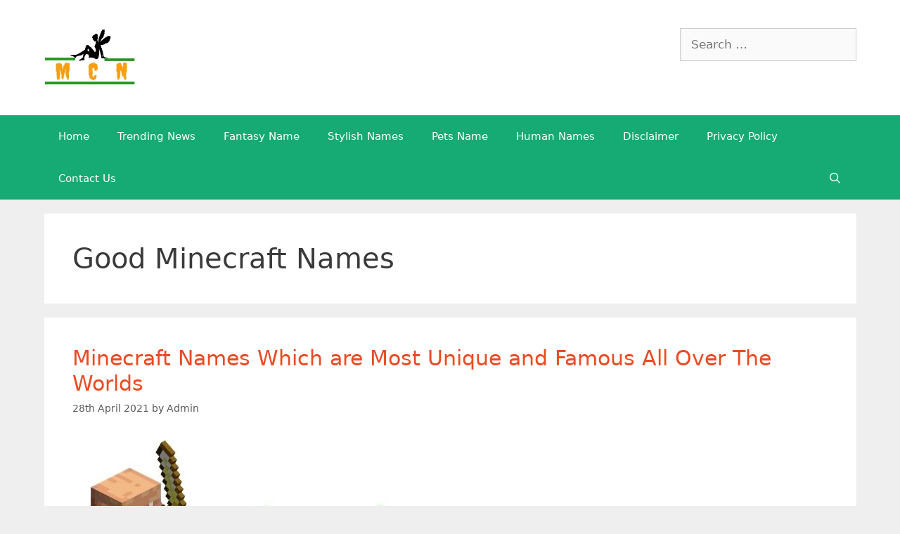

--- FILE ---
content_type: text/html; charset=UTF-8
request_url: https://malecatnames.net/tag/good-minecraft-names/
body_size: 13326
content:
<!DOCTYPE html>
<html lang="en-GB" prefix="og: https://ogp.me/ns#">
<head>
	<meta charset="UTF-8">
	<link rel="profile" href="https://gmpg.org/xfn/11">
	<!-- Jetpack Site Verification Tags -->
<meta name="p:domain_verify" content="1fb2706bd39afc59648f21e40b68be31" />

<!-- Search Engine Optimization by Rank Math - https://rankmath.com/ -->
<title>Good Minecraft Names Archives &raquo; Male Cat Names, Fantasy, Random name generator and All Type of 5e Spell, Fantasy names Available Here</title>
<meta name="robots" content="follow, noindex"/>
<meta property="og:locale" content="en_GB" />
<meta property="og:type" content="article" />
<meta property="og:title" content="Good Minecraft Names Archives &raquo; Male Cat Names, Fantasy, Random name generator and All Type of 5e Spell, Fantasy names Available Here" />
<meta property="og:url" content="https://malecatnames.net/tag/good-minecraft-names/" />
<meta property="og:site_name" content="MCN News" />
<meta name="twitter:card" content="summary_large_image" />
<meta name="twitter:title" content="Good Minecraft Names Archives &raquo; Male Cat Names, Fantasy, Random name generator and All Type of 5e Spell, Fantasy names Available Here" />
<meta name="twitter:label1" content="Posts" />
<meta name="twitter:data1" content="1" />
<script type="application/ld+json" class="rank-math-schema">{"@context":"https://schema.org","@graph":[{"@type":"NewsMediaOrganization","@id":"https://malecatnames.net/#organization","name":"Male Cat Names","url":"https://malecatnames.net","logo":{"@type":"ImageObject","@id":"https://malecatnames.net/#logo","url":"https://malecatnames.net/wp-content/uploads/2021/02/cropped-male-cat-names.jpg","contentUrl":"https://malecatnames.net/wp-content/uploads/2021/02/cropped-male-cat-names.jpg","caption":"MCN News","inLanguage":"en-GB","width":"474","height":"306"}},{"@type":"WebSite","@id":"https://malecatnames.net/#website","url":"https://malecatnames.net","name":"MCN News","alternateName":"MCN","publisher":{"@id":"https://malecatnames.net/#organization"},"inLanguage":"en-GB"},{"@type":"BreadcrumbList","@id":"https://malecatnames.net/tag/good-minecraft-names/#breadcrumb","itemListElement":[{"@type":"ListItem","position":"1","item":{"@id":"https://malecatnames.net","name":"Home"}},{"@type":"ListItem","position":"2","item":{"@id":"https://malecatnames.net/tag/good-minecraft-names/","name":"Good Minecraft Names"}}]},{"@type":"CollectionPage","@id":"https://malecatnames.net/tag/good-minecraft-names/#webpage","url":"https://malecatnames.net/tag/good-minecraft-names/","name":"Good Minecraft Names Archives &raquo; Male Cat Names, Fantasy, Random name generator and All Type of 5e Spell, Fantasy names Available Here","isPartOf":{"@id":"https://malecatnames.net/#website"},"inLanguage":"en-GB","breadcrumb":{"@id":"https://malecatnames.net/tag/good-minecraft-names/#breadcrumb"}}]}</script>
<!-- /Rank Math WordPress SEO plugin -->

<link rel='dns-prefetch' href='//stats.wp.com' />
<link rel="alternate" type="application/rss+xml" title="Male Cat Names, Fantasy, Random name generator and All Type of 5e Spell, Fantasy names Available Here &raquo; Feed" href="https://malecatnames.net/feed/" />
<link rel="alternate" type="application/rss+xml" title="Male Cat Names, Fantasy, Random name generator and All Type of 5e Spell, Fantasy names Available Here &raquo; Comments Feed" href="https://malecatnames.net/comments/feed/" />
<link rel="alternate" type="application/rss+xml" title="Male Cat Names, Fantasy, Random name generator and All Type of 5e Spell, Fantasy names Available Here &raquo; Good Minecraft Names Tag Feed" href="https://malecatnames.net/tag/good-minecraft-names/feed/" />
<script>
window._wpemojiSettings = {"baseUrl":"https:\/\/s.w.org\/images\/core\/emoji\/14.0.0\/72x72\/","ext":".png","svgUrl":"https:\/\/s.w.org\/images\/core\/emoji\/14.0.0\/svg\/","svgExt":".svg","source":{"concatemoji":"https:\/\/malecatnames.net\/wp-includes\/js\/wp-emoji-release.min.js?ver=6.4.7"}};
/*! This file is auto-generated */
!function(i,n){var o,s,e;function c(e){try{var t={supportTests:e,timestamp:(new Date).valueOf()};sessionStorage.setItem(o,JSON.stringify(t))}catch(e){}}function p(e,t,n){e.clearRect(0,0,e.canvas.width,e.canvas.height),e.fillText(t,0,0);var t=new Uint32Array(e.getImageData(0,0,e.canvas.width,e.canvas.height).data),r=(e.clearRect(0,0,e.canvas.width,e.canvas.height),e.fillText(n,0,0),new Uint32Array(e.getImageData(0,0,e.canvas.width,e.canvas.height).data));return t.every(function(e,t){return e===r[t]})}function u(e,t,n){switch(t){case"flag":return n(e,"\ud83c\udff3\ufe0f\u200d\u26a7\ufe0f","\ud83c\udff3\ufe0f\u200b\u26a7\ufe0f")?!1:!n(e,"\ud83c\uddfa\ud83c\uddf3","\ud83c\uddfa\u200b\ud83c\uddf3")&&!n(e,"\ud83c\udff4\udb40\udc67\udb40\udc62\udb40\udc65\udb40\udc6e\udb40\udc67\udb40\udc7f","\ud83c\udff4\u200b\udb40\udc67\u200b\udb40\udc62\u200b\udb40\udc65\u200b\udb40\udc6e\u200b\udb40\udc67\u200b\udb40\udc7f");case"emoji":return!n(e,"\ud83e\udef1\ud83c\udffb\u200d\ud83e\udef2\ud83c\udfff","\ud83e\udef1\ud83c\udffb\u200b\ud83e\udef2\ud83c\udfff")}return!1}function f(e,t,n){var r="undefined"!=typeof WorkerGlobalScope&&self instanceof WorkerGlobalScope?new OffscreenCanvas(300,150):i.createElement("canvas"),a=r.getContext("2d",{willReadFrequently:!0}),o=(a.textBaseline="top",a.font="600 32px Arial",{});return e.forEach(function(e){o[e]=t(a,e,n)}),o}function t(e){var t=i.createElement("script");t.src=e,t.defer=!0,i.head.appendChild(t)}"undefined"!=typeof Promise&&(o="wpEmojiSettingsSupports",s=["flag","emoji"],n.supports={everything:!0,everythingExceptFlag:!0},e=new Promise(function(e){i.addEventListener("DOMContentLoaded",e,{once:!0})}),new Promise(function(t){var n=function(){try{var e=JSON.parse(sessionStorage.getItem(o));if("object"==typeof e&&"number"==typeof e.timestamp&&(new Date).valueOf()<e.timestamp+604800&&"object"==typeof e.supportTests)return e.supportTests}catch(e){}return null}();if(!n){if("undefined"!=typeof Worker&&"undefined"!=typeof OffscreenCanvas&&"undefined"!=typeof URL&&URL.createObjectURL&&"undefined"!=typeof Blob)try{var e="postMessage("+f.toString()+"("+[JSON.stringify(s),u.toString(),p.toString()].join(",")+"));",r=new Blob([e],{type:"text/javascript"}),a=new Worker(URL.createObjectURL(r),{name:"wpTestEmojiSupports"});return void(a.onmessage=function(e){c(n=e.data),a.terminate(),t(n)})}catch(e){}c(n=f(s,u,p))}t(n)}).then(function(e){for(var t in e)n.supports[t]=e[t],n.supports.everything=n.supports.everything&&n.supports[t],"flag"!==t&&(n.supports.everythingExceptFlag=n.supports.everythingExceptFlag&&n.supports[t]);n.supports.everythingExceptFlag=n.supports.everythingExceptFlag&&!n.supports.flag,n.DOMReady=!1,n.readyCallback=function(){n.DOMReady=!0}}).then(function(){return e}).then(function(){var e;n.supports.everything||(n.readyCallback(),(e=n.source||{}).concatemoji?t(e.concatemoji):e.wpemoji&&e.twemoji&&(t(e.twemoji),t(e.wpemoji)))}))}((window,document),window._wpemojiSettings);
</script>
<style id='wp-emoji-styles-inline-css'>

	img.wp-smiley, img.emoji {
		display: inline !important;
		border: none !important;
		box-shadow: none !important;
		height: 1em !important;
		width: 1em !important;
		margin: 0 0.07em !important;
		vertical-align: -0.1em !important;
		background: none !important;
		padding: 0 !important;
	}
</style>
<link rel='stylesheet' id='wp-block-library-css' href='https://malecatnames.net/wp-includes/css/dist/block-library/style.min.css?ver=6.4.7' media='all' />
<link rel='stylesheet' id='mediaelement-css' href='https://malecatnames.net/wp-includes/js/mediaelement/mediaelementplayer-legacy.min.css?ver=4.2.17' media='all' />
<link rel='stylesheet' id='wp-mediaelement-css' href='https://malecatnames.net/wp-includes/js/mediaelement/wp-mediaelement.min.css?ver=6.4.7' media='all' />
<style id='jetpack-sharing-buttons-style-inline-css'>
.jetpack-sharing-buttons__services-list{display:flex;flex-direction:row;flex-wrap:wrap;gap:0;list-style-type:none;margin:5px;padding:0}.jetpack-sharing-buttons__services-list.has-small-icon-size{font-size:12px}.jetpack-sharing-buttons__services-list.has-normal-icon-size{font-size:16px}.jetpack-sharing-buttons__services-list.has-large-icon-size{font-size:24px}.jetpack-sharing-buttons__services-list.has-huge-icon-size{font-size:36px}@media print{.jetpack-sharing-buttons__services-list{display:none!important}}.editor-styles-wrapper .wp-block-jetpack-sharing-buttons{gap:0;padding-inline-start:0}ul.jetpack-sharing-buttons__services-list.has-background{padding:1.25em 2.375em}
</style>
<style id='classic-theme-styles-inline-css'>
/*! This file is auto-generated */
.wp-block-button__link{color:#fff;background-color:#32373c;border-radius:9999px;box-shadow:none;text-decoration:none;padding:calc(.667em + 2px) calc(1.333em + 2px);font-size:1.125em}.wp-block-file__button{background:#32373c;color:#fff;text-decoration:none}
</style>
<style id='global-styles-inline-css'>
body{--wp--preset--color--black: #000000;--wp--preset--color--cyan-bluish-gray: #abb8c3;--wp--preset--color--white: #ffffff;--wp--preset--color--pale-pink: #f78da7;--wp--preset--color--vivid-red: #cf2e2e;--wp--preset--color--luminous-vivid-orange: #ff6900;--wp--preset--color--luminous-vivid-amber: #fcb900;--wp--preset--color--light-green-cyan: #7bdcb5;--wp--preset--color--vivid-green-cyan: #00d084;--wp--preset--color--pale-cyan-blue: #8ed1fc;--wp--preset--color--vivid-cyan-blue: #0693e3;--wp--preset--color--vivid-purple: #9b51e0;--wp--preset--gradient--vivid-cyan-blue-to-vivid-purple: linear-gradient(135deg,rgba(6,147,227,1) 0%,rgb(155,81,224) 100%);--wp--preset--gradient--light-green-cyan-to-vivid-green-cyan: linear-gradient(135deg,rgb(122,220,180) 0%,rgb(0,208,130) 100%);--wp--preset--gradient--luminous-vivid-amber-to-luminous-vivid-orange: linear-gradient(135deg,rgba(252,185,0,1) 0%,rgba(255,105,0,1) 100%);--wp--preset--gradient--luminous-vivid-orange-to-vivid-red: linear-gradient(135deg,rgba(255,105,0,1) 0%,rgb(207,46,46) 100%);--wp--preset--gradient--very-light-gray-to-cyan-bluish-gray: linear-gradient(135deg,rgb(238,238,238) 0%,rgb(169,184,195) 100%);--wp--preset--gradient--cool-to-warm-spectrum: linear-gradient(135deg,rgb(74,234,220) 0%,rgb(151,120,209) 20%,rgb(207,42,186) 40%,rgb(238,44,130) 60%,rgb(251,105,98) 80%,rgb(254,248,76) 100%);--wp--preset--gradient--blush-light-purple: linear-gradient(135deg,rgb(255,206,236) 0%,rgb(152,150,240) 100%);--wp--preset--gradient--blush-bordeaux: linear-gradient(135deg,rgb(254,205,165) 0%,rgb(254,45,45) 50%,rgb(107,0,62) 100%);--wp--preset--gradient--luminous-dusk: linear-gradient(135deg,rgb(255,203,112) 0%,rgb(199,81,192) 50%,rgb(65,88,208) 100%);--wp--preset--gradient--pale-ocean: linear-gradient(135deg,rgb(255,245,203) 0%,rgb(182,227,212) 50%,rgb(51,167,181) 100%);--wp--preset--gradient--electric-grass: linear-gradient(135deg,rgb(202,248,128) 0%,rgb(113,206,126) 100%);--wp--preset--gradient--midnight: linear-gradient(135deg,rgb(2,3,129) 0%,rgb(40,116,252) 100%);--wp--preset--font-size--small: 13px;--wp--preset--font-size--medium: 20px;--wp--preset--font-size--large: 36px;--wp--preset--font-size--x-large: 42px;--wp--preset--spacing--20: 0.44rem;--wp--preset--spacing--30: 0.67rem;--wp--preset--spacing--40: 1rem;--wp--preset--spacing--50: 1.5rem;--wp--preset--spacing--60: 2.25rem;--wp--preset--spacing--70: 3.38rem;--wp--preset--spacing--80: 5.06rem;--wp--preset--shadow--natural: 6px 6px 9px rgba(0, 0, 0, 0.2);--wp--preset--shadow--deep: 12px 12px 50px rgba(0, 0, 0, 0.4);--wp--preset--shadow--sharp: 6px 6px 0px rgba(0, 0, 0, 0.2);--wp--preset--shadow--outlined: 6px 6px 0px -3px rgba(255, 255, 255, 1), 6px 6px rgba(0, 0, 0, 1);--wp--preset--shadow--crisp: 6px 6px 0px rgba(0, 0, 0, 1);}:where(.is-layout-flex){gap: 0.5em;}:where(.is-layout-grid){gap: 0.5em;}body .is-layout-flow > .alignleft{float: left;margin-inline-start: 0;margin-inline-end: 2em;}body .is-layout-flow > .alignright{float: right;margin-inline-start: 2em;margin-inline-end: 0;}body .is-layout-flow > .aligncenter{margin-left: auto !important;margin-right: auto !important;}body .is-layout-constrained > .alignleft{float: left;margin-inline-start: 0;margin-inline-end: 2em;}body .is-layout-constrained > .alignright{float: right;margin-inline-start: 2em;margin-inline-end: 0;}body .is-layout-constrained > .aligncenter{margin-left: auto !important;margin-right: auto !important;}body .is-layout-constrained > :where(:not(.alignleft):not(.alignright):not(.alignfull)){max-width: var(--wp--style--global--content-size);margin-left: auto !important;margin-right: auto !important;}body .is-layout-constrained > .alignwide{max-width: var(--wp--style--global--wide-size);}body .is-layout-flex{display: flex;}body .is-layout-flex{flex-wrap: wrap;align-items: center;}body .is-layout-flex > *{margin: 0;}body .is-layout-grid{display: grid;}body .is-layout-grid > *{margin: 0;}:where(.wp-block-columns.is-layout-flex){gap: 2em;}:where(.wp-block-columns.is-layout-grid){gap: 2em;}:where(.wp-block-post-template.is-layout-flex){gap: 1.25em;}:where(.wp-block-post-template.is-layout-grid){gap: 1.25em;}.has-black-color{color: var(--wp--preset--color--black) !important;}.has-cyan-bluish-gray-color{color: var(--wp--preset--color--cyan-bluish-gray) !important;}.has-white-color{color: var(--wp--preset--color--white) !important;}.has-pale-pink-color{color: var(--wp--preset--color--pale-pink) !important;}.has-vivid-red-color{color: var(--wp--preset--color--vivid-red) !important;}.has-luminous-vivid-orange-color{color: var(--wp--preset--color--luminous-vivid-orange) !important;}.has-luminous-vivid-amber-color{color: var(--wp--preset--color--luminous-vivid-amber) !important;}.has-light-green-cyan-color{color: var(--wp--preset--color--light-green-cyan) !important;}.has-vivid-green-cyan-color{color: var(--wp--preset--color--vivid-green-cyan) !important;}.has-pale-cyan-blue-color{color: var(--wp--preset--color--pale-cyan-blue) !important;}.has-vivid-cyan-blue-color{color: var(--wp--preset--color--vivid-cyan-blue) !important;}.has-vivid-purple-color{color: var(--wp--preset--color--vivid-purple) !important;}.has-black-background-color{background-color: var(--wp--preset--color--black) !important;}.has-cyan-bluish-gray-background-color{background-color: var(--wp--preset--color--cyan-bluish-gray) !important;}.has-white-background-color{background-color: var(--wp--preset--color--white) !important;}.has-pale-pink-background-color{background-color: var(--wp--preset--color--pale-pink) !important;}.has-vivid-red-background-color{background-color: var(--wp--preset--color--vivid-red) !important;}.has-luminous-vivid-orange-background-color{background-color: var(--wp--preset--color--luminous-vivid-orange) !important;}.has-luminous-vivid-amber-background-color{background-color: var(--wp--preset--color--luminous-vivid-amber) !important;}.has-light-green-cyan-background-color{background-color: var(--wp--preset--color--light-green-cyan) !important;}.has-vivid-green-cyan-background-color{background-color: var(--wp--preset--color--vivid-green-cyan) !important;}.has-pale-cyan-blue-background-color{background-color: var(--wp--preset--color--pale-cyan-blue) !important;}.has-vivid-cyan-blue-background-color{background-color: var(--wp--preset--color--vivid-cyan-blue) !important;}.has-vivid-purple-background-color{background-color: var(--wp--preset--color--vivid-purple) !important;}.has-black-border-color{border-color: var(--wp--preset--color--black) !important;}.has-cyan-bluish-gray-border-color{border-color: var(--wp--preset--color--cyan-bluish-gray) !important;}.has-white-border-color{border-color: var(--wp--preset--color--white) !important;}.has-pale-pink-border-color{border-color: var(--wp--preset--color--pale-pink) !important;}.has-vivid-red-border-color{border-color: var(--wp--preset--color--vivid-red) !important;}.has-luminous-vivid-orange-border-color{border-color: var(--wp--preset--color--luminous-vivid-orange) !important;}.has-luminous-vivid-amber-border-color{border-color: var(--wp--preset--color--luminous-vivid-amber) !important;}.has-light-green-cyan-border-color{border-color: var(--wp--preset--color--light-green-cyan) !important;}.has-vivid-green-cyan-border-color{border-color: var(--wp--preset--color--vivid-green-cyan) !important;}.has-pale-cyan-blue-border-color{border-color: var(--wp--preset--color--pale-cyan-blue) !important;}.has-vivid-cyan-blue-border-color{border-color: var(--wp--preset--color--vivid-cyan-blue) !important;}.has-vivid-purple-border-color{border-color: var(--wp--preset--color--vivid-purple) !important;}.has-vivid-cyan-blue-to-vivid-purple-gradient-background{background: var(--wp--preset--gradient--vivid-cyan-blue-to-vivid-purple) !important;}.has-light-green-cyan-to-vivid-green-cyan-gradient-background{background: var(--wp--preset--gradient--light-green-cyan-to-vivid-green-cyan) !important;}.has-luminous-vivid-amber-to-luminous-vivid-orange-gradient-background{background: var(--wp--preset--gradient--luminous-vivid-amber-to-luminous-vivid-orange) !important;}.has-luminous-vivid-orange-to-vivid-red-gradient-background{background: var(--wp--preset--gradient--luminous-vivid-orange-to-vivid-red) !important;}.has-very-light-gray-to-cyan-bluish-gray-gradient-background{background: var(--wp--preset--gradient--very-light-gray-to-cyan-bluish-gray) !important;}.has-cool-to-warm-spectrum-gradient-background{background: var(--wp--preset--gradient--cool-to-warm-spectrum) !important;}.has-blush-light-purple-gradient-background{background: var(--wp--preset--gradient--blush-light-purple) !important;}.has-blush-bordeaux-gradient-background{background: var(--wp--preset--gradient--blush-bordeaux) !important;}.has-luminous-dusk-gradient-background{background: var(--wp--preset--gradient--luminous-dusk) !important;}.has-pale-ocean-gradient-background{background: var(--wp--preset--gradient--pale-ocean) !important;}.has-electric-grass-gradient-background{background: var(--wp--preset--gradient--electric-grass) !important;}.has-midnight-gradient-background{background: var(--wp--preset--gradient--midnight) !important;}.has-small-font-size{font-size: var(--wp--preset--font-size--small) !important;}.has-medium-font-size{font-size: var(--wp--preset--font-size--medium) !important;}.has-large-font-size{font-size: var(--wp--preset--font-size--large) !important;}.has-x-large-font-size{font-size: var(--wp--preset--font-size--x-large) !important;}
.wp-block-navigation a:where(:not(.wp-element-button)){color: inherit;}
:where(.wp-block-post-template.is-layout-flex){gap: 1.25em;}:where(.wp-block-post-template.is-layout-grid){gap: 1.25em;}
:where(.wp-block-columns.is-layout-flex){gap: 2em;}:where(.wp-block-columns.is-layout-grid){gap: 2em;}
.wp-block-pullquote{font-size: 1.5em;line-height: 1.6;}
</style>
<link rel='stylesheet' id='generate-style-grid-css' href='https://malecatnames.net/wp-content/themes/generatepress/assets/css/unsemantic-grid.min.css?ver=3.0.3' media='all' />
<link rel='stylesheet' id='generate-style-css' href='https://malecatnames.net/wp-content/themes/generatepress/assets/css/style.min.css?ver=3.0.3' media='all' />
<style id='generate-style-inline-css'>
body{background-color:#efefef;color:#3a3a3a;}a{color:#26a81a;}a:hover, a:focus, a:active{color:#00c66d;}body .grid-container{max-width:1155px;}.wp-block-group__inner-container{max-width:1155px;margin-left:auto;margin-right:auto;}.site-header .header-image{width:130px;}.generate-back-to-top{font-size:20px;border-radius:3px;position:fixed;bottom:30px;right:30px;line-height:40px;width:40px;text-align:center;z-index:10;transition:opacity 300ms ease-in-out;}.navigation-search{position:absolute;left:-99999px;pointer-events:none;visibility:hidden;z-index:20;width:100%;top:0;transition:opacity 100ms ease-in-out;opacity:0;}.navigation-search.nav-search-active{left:0;right:0;pointer-events:auto;visibility:visible;opacity:1;}.navigation-search input[type="search"]{outline:0;border:0;vertical-align:bottom;line-height:1;opacity:0.9;width:100%;z-index:20;border-radius:0;-webkit-appearance:none;height:60px;}.navigation-search input::-ms-clear{display:none;width:0;height:0;}.navigation-search input::-ms-reveal{display:none;width:0;height:0;}.navigation-search input::-webkit-search-decoration, .navigation-search input::-webkit-search-cancel-button, .navigation-search input::-webkit-search-results-button, .navigation-search input::-webkit-search-results-decoration{display:none;}.main-navigation li.search-item{z-index:21;}li.search-item.active{transition:opacity 100ms ease-in-out;}.nav-left-sidebar .main-navigation li.search-item.active,.nav-right-sidebar .main-navigation li.search-item.active{width:auto;display:inline-block;float:right;}.gen-sidebar-nav .navigation-search{top:auto;bottom:0;}body, button, input, select, textarea{font-family:-apple-system, system-ui, BlinkMacSystemFont, "Segoe UI", Helvetica, Arial, sans-serif, "Apple Color Emoji", "Segoe UI Emoji", "Segoe UI Symbol";}body{line-height:1.5;}.entry-content > [class*="wp-block-"]:not(:last-child){margin-bottom:1.5em;}.main-title{font-size:45px;}.main-navigation .main-nav ul ul li a{font-size:14px;}.sidebar .widget, .footer-widgets .widget{font-size:17px;}h1{font-weight:300;font-size:40px;}h2{font-weight:300;font-size:30px;}h3{font-size:20px;}h4{font-size:inherit;}h5{font-size:inherit;}@media (max-width:768px){.main-title{font-size:30px;}h1{font-size:30px;}h2{font-size:25px;}}.top-bar{background-color:#636363;color:#ffffff;}.top-bar a{color:#ffffff;}.top-bar a:hover{color:#303030;}.site-header{background-color:#ffffff;color:#3a3a3a;}.site-header a{color:#3a3a3a;}.main-title a,.main-title a:hover{color:#222222;}.site-description{color:#757575;}.main-navigation,.main-navigation ul ul{background-color:#16aa74;}.main-navigation .main-nav ul li a,.menu-toggle, .main-navigation .menu-bar-items{color:#ffffff;}.main-navigation .main-nav ul li:hover > a,.main-navigation .main-nav ul li:focus > a, .main-navigation .main-nav ul li.sfHover > a, .main-navigation .menu-bar-item:hover > a, .main-navigation .menu-bar-item.sfHover > a{color:#ffffff;background-color:#119b6d;}button.menu-toggle:hover,button.menu-toggle:focus,.main-navigation .mobile-bar-items a,.main-navigation .mobile-bar-items a:hover,.main-navigation .mobile-bar-items a:focus{color:#ffffff;}.main-navigation .main-nav ul li[class*="current-menu-"] > a{color:#ffffff;background-color:#119b6d;}.main-navigation .main-nav ul li[class*="current-menu-"] > a:hover,.main-navigation .main-nav ul li[class*="current-menu-"].sfHover > a{color:#ffffff;background-color:#119b6d;}.navigation-search input[type="search"],.navigation-search input[type="search"]:active, .navigation-search input[type="search"]:focus, .main-navigation .main-nav ul li.search-item.active > a, .main-navigation .menu-bar-items .search-item.active > a{color:#ffffff;background-color:#119b6d;}.main-navigation ul ul{background-color:#119b6d;}.main-navigation .main-nav ul ul li a{color:#ffffff;}.main-navigation .main-nav ul ul li:hover > a,.main-navigation .main-nav ul ul li:focus > a,.main-navigation .main-nav ul ul li.sfHover > a{color:#c2e8de;background-color:#119b6d;}.main-navigation .main-nav ul ul li[class*="current-menu-"] > a{color:#c2e8de;background-color:#119b6d;}.main-navigation .main-nav ul ul li[class*="current-menu-"] > a:hover,.main-navigation .main-nav ul ul li[class*="current-menu-"].sfHover > a{color:#c2e8de;background-color:#119b6d;}.separate-containers .inside-article, .separate-containers .comments-area, .separate-containers .page-header, .one-container .container, .separate-containers .paging-navigation, .inside-page-header{background-color:#ffffff;}.entry-title a{color:#ea4b23;}.entry-title a:hover{color:#00c66d;}.entry-meta{color:#595959;}.entry-meta a{color:#595959;}.entry-meta a:hover{color:#1e73be;}.sidebar .widget{background-color:#ffffff;}.sidebar .widget .widget-title{color:#000000;}.footer-widgets{background-color:#ffffff;}.footer-widgets .widget-title{color:#000000;}.site-info{color:#ffffff;background-color:#222222;}.site-info a{color:#ffffff;}.site-info a:hover{color:#606060;}.footer-bar .widget_nav_menu .current-menu-item a{color:#606060;}input[type="text"],input[type="email"],input[type="url"],input[type="password"],input[type="search"],input[type="tel"],input[type="number"],textarea,select{color:#666666;background-color:#fafafa;border-color:#cccccc;}input[type="text"]:focus,input[type="email"]:focus,input[type="url"]:focus,input[type="password"]:focus,input[type="search"]:focus,input[type="tel"]:focus,input[type="number"]:focus,textarea:focus,select:focus{color:#666666;background-color:#ffffff;border-color:#bfbfbf;}button,html input[type="button"],input[type="reset"],input[type="submit"],a.button,a.wp-block-button__link:not(.has-background){color:#ffffff;background-color:#666666;}button:hover,html input[type="button"]:hover,input[type="reset"]:hover,input[type="submit"]:hover,a.button:hover,button:focus,html input[type="button"]:focus,input[type="reset"]:focus,input[type="submit"]:focus,a.button:focus,a.wp-block-button__link:not(.has-background):active,a.wp-block-button__link:not(.has-background):focus,a.wp-block-button__link:not(.has-background):hover{color:#ffffff;background-color:#3f3f3f;}a.generate-back-to-top{background-color:rgba( 0,0,0,0.4 );color:#ffffff;}a.generate-back-to-top:hover,a.generate-back-to-top:focus{background-color:rgba( 0,0,0,0.6 );color:#ffffff;}@media (max-width:768px){.main-navigation .menu-bar-item:hover > a, .main-navigation .menu-bar-item.sfHover > a{background:none;color:#ffffff;}}.inside-top-bar{padding:10px;}.inside-header{padding:40px;}.entry-content .alignwide, body:not(.no-sidebar) .entry-content .alignfull{margin-left:-40px;width:calc(100% + 80px);max-width:calc(100% + 80px);}.rtl .menu-item-has-children .dropdown-menu-toggle{padding-left:20px;}.rtl .main-navigation .main-nav ul li.menu-item-has-children > a{padding-right:20px;}.site-info{padding:20px;}@media (max-width:768px){.separate-containers .inside-article, .separate-containers .comments-area, .separate-containers .page-header, .separate-containers .paging-navigation, .one-container .site-content, .inside-page-header, .wp-block-group__inner-container{padding:30px;}.site-info{padding-right:10px;padding-left:10px;}.entry-content .alignwide, body:not(.no-sidebar) .entry-content .alignfull{margin-left:-30px;width:calc(100% + 60px);max-width:calc(100% + 60px);}}.one-container .sidebar .widget{padding:0px;}/* End cached CSS */@media (max-width:768px){.main-navigation .menu-toggle,.main-navigation .mobile-bar-items,.sidebar-nav-mobile:not(#sticky-placeholder){display:block;}.main-navigation ul,.gen-sidebar-nav{display:none;}[class*="nav-float-"] .site-header .inside-header > *{float:none;clear:both;}}
</style>
<link rel='stylesheet' id='generate-mobile-style-css' href='https://malecatnames.net/wp-content/themes/generatepress/assets/css/mobile.min.css?ver=3.0.3' media='all' />
<link rel='stylesheet' id='generate-font-icons-css' href='https://malecatnames.net/wp-content/themes/generatepress/assets/css/components/font-icons.min.css?ver=3.0.3' media='all' />
<link rel="https://api.w.org/" href="https://malecatnames.net/wp-json/" /><link rel="alternate" type="application/json" href="https://malecatnames.net/wp-json/wp/v2/tags/1950" /><link rel="EditURI" type="application/rsd+xml" title="RSD" href="https://malecatnames.net/xmlrpc.php?rsd" />
<meta name="generator" content="WordPress 6.4.7" />
	<style>img#wpstats{display:none}</style>
		<meta name="viewport" content="width=device-width, initial-scale=1"><link rel="icon" href="https://malecatnames.net/wp-content/uploads/2019/04/cropped-Male-Cat-Names-Fevicon-1-32x32.png" sizes="32x32" />
<link rel="icon" href="https://malecatnames.net/wp-content/uploads/2019/04/cropped-Male-Cat-Names-Fevicon-1-192x192.png" sizes="192x192" />
<link rel="apple-touch-icon" href="https://malecatnames.net/wp-content/uploads/2019/04/cropped-Male-Cat-Names-Fevicon-1-180x180.png" />
<meta name="msapplication-TileImage" content="https://malecatnames.net/wp-content/uploads/2019/04/cropped-Male-Cat-Names-Fevicon-1-270x270.png" />
	
	
	<!-- Global site tag (gtag.js) - Google Analytics -->
<script async src="https://www.googletagmanager.com/gtag/js?id=UA-138737001-1"></script>
<script>
  window.dataLayer = window.dataLayer || [];
  function gtag(){dataLayer.push(arguments);}
  gtag('js', new Date());

  gtag('config', 'UA-138737001-1');
</script>

	
	

	
	
	
	
	
	
	

	
    <script>
// Crandom wado Code Che aa bhai

// Code goes here

// Code goes here

var initials = ['b', 'bl', 'br', 'bh', 'd', 'dr', 'f', 'fr', 'fl', 'ph', 'g', 'gr', 'gl', 'gh', 'h', 'j', 'c', 'k', 'ch', 'cl', 'cr', 'chr', 'l', 'm', 'n', 'kn', 'gn', 'p', 'pr', 'pl', 'r', 'wr', 's', 'ps', 'sc', 'sch', 't', 'pt', 'v', 'w', 'wh', 'y', 'z', 'th', 'ch', 'sh', 'qu'];
var nucleii = ['a', 'e', 'i', 'o', 'u', 'ae', 'ee', 'ie', 'oe', 'ue', 'oo', 'au', 'oi', 'ai', 'ea', 'y', 'ye', 'ou', 'oy', 'ey', 'uy', 'ay'];
var finals = ['b', 'd', 'f', 'g', 'ge', 'dge', 'ck', 'x', 'ks', 'cks', 'l', 'm', 'mb', 'n', 'p', 'r', 's', 'se', 'ce', 't', 'v', 've', 'w', 'we', 'y', 'z', 'th', 'the', 'ch', 'tch', 'sh', 'sch', 'ng'];

function random(min, max) {
  return Math.floor(Math.random() * (max - min + 1)) + min;
}

function phoneme(forceInitial) {
  var config = random(1, 3);
  var target = '';
  if (forceInitial)
    config = config | 1;
  var initial = random(0, initials.length - 1);
  var nucleus = random(0, nucleii.length - 1);
  var final = random(0, finals.length - 1);
  if ((config & 1) == 1)
    target += initials[initial];
  target += nucleii[nucleus];
  if ((config & 2) == 2) {
    target += finals[final];
  }
  return {
    result: config,
    text: target,
  };
}

function correctCase(text) {
  return text.substring(0, 1).toUpperCase() + text.substring(1);
}

function regionName() {
  var count = random(1, 2);
  var force = false;
  var word = '';
  for (var j = 0; j < count || word.length < 2; j++) {
    var result = phoneme(force);
    force = ((result.result & 2) === 0);
    word += result.text;
  }
  word = correctCase(word);
  if (word.length < 5 && random(0, 3) === 0) {
    var secondWord = correctCase(phoneme(false).text);
    word = word + ' ' + secondWord;
  }
  return word;
}



function generateRegion() {
  var quantityString = document.forms.form.quantity.value;
  var numberRegex = new RegExp('^[0-9]+$');
  quantity = 1;
  if (numberRegex.test(quantityString))
    quantity = parseInt(quantityString);
  var output = '';
  for (var i = 0; i < quantity; i++)
    output += regionName() + '<br>';
  document.getElementById('output').innerHTML = output;
}


function nameMas(){
	nTp = Math.random() * 3 | 0;
	rnd = Math.random() * nm1.length | 0;
	rnd2 = Math.random() * nm4.length | 0;
	rnd3 = Math.random() * nm5.length | 0;
	if(nTp === 0){
		nMs = nm1[rnd] + nm4[rnd2] + nm5[rnd3];
	}else{
		rnd4 = Math.random() * nm2.length | 0;
		rnd5 = Math.random() * nm3.length | 0;
		nMs = nm1[rnd] + nm2[rnd4] + nm3[rnd5] + nm4[rnd2] + nm5[rnd3];
	}
	testSwear(nMs);
}


</script>

	
	

	
	
	
	
	
	
</head>

<body class="archive tag tag-good-minecraft-names tag-1950 wp-custom-logo wp-embed-responsive no-sidebar nav-below-header separate-containers fluid-header active-footer-widgets-3 nav-search-enabled nav-aligned-left header-aligned-left dropdown-hover" itemtype="https://schema.org/Blog" itemscope>
	<a class="screen-reader-text skip-link" href="#content" title="Skip to content">Skip to content</a>		<header id="masthead" class="site-header" itemtype="https://schema.org/WPHeader" itemscope>
			<div class="inside-header grid-container grid-parent">
							<div class="header-widget">
				<aside id="search-5" class="widget inner-padding widget_search"><form method="get" class="search-form" action="https://malecatnames.net/">
	<label>
		<span class="screen-reader-text">Search for:</span>
		<input type="search" class="search-field" placeholder="Search &hellip;" value="" name="s" title="Search for:">
	</label>
	<input type="submit" class="search-submit" value="Search"></form>
</aside>			</div>
			<div class="site-logo">
					<a href="https://malecatnames.net/" title="Male Cat Names, Fantasy, Random name generator and All Type of 5e Spell, Fantasy names Available Here" rel="home">
						<img  class="header-image is-logo-image" alt="Male Cat Names, Fantasy, Random name generator and All Type of 5e Spell, Fantasy names Available Here" src="https://malecatnames.net/wp-content/uploads/2021/02/cropped-male-cat-names.jpg" title="Male Cat Names, Fantasy, Random name generator and All Type of 5e Spell, Fantasy names Available Here" />
					</a>
				</div>			</div>
		</header>
				<nav id="site-navigation" class="main-navigation sub-menu-right" itemtype="https://schema.org/SiteNavigationElement" itemscope>
			<div class="inside-navigation grid-container grid-parent">
				<form method="get" class="search-form navigation-search" action="https://malecatnames.net/">
					<input type="search" class="search-field" value="" name="s" title="Search" />
				</form>		<div class="mobile-bar-items">
						<span class="search-item">
				<a aria-label="Open Search Bar" href="#">
									</a>
			</span>
		</div>
						<button class="menu-toggle" aria-controls="primary-menu" aria-expanded="false">
					<span class="mobile-menu">Menu</span>				</button>
				<div id="primary-menu" class="main-nav"><ul id="menu-main-menu" class=" menu sf-menu"><li id="menu-item-15" class="menu-item menu-item-type-custom menu-item-object-custom menu-item-home menu-item-15"><a href="http://malecatnames.net">Home</a></li>
<li id="menu-item-17211" class="menu-item menu-item-type-taxonomy menu-item-object-category menu-item-17211"><a href="https://malecatnames.net/trending-news/">Trending News</a></li>
<li id="menu-item-17560" class="menu-item menu-item-type-taxonomy menu-item-object-category menu-item-17560"><a href="https://malecatnames.net/fantasy-name/">Fantasy Name</a></li>
<li id="menu-item-17562" class="menu-item menu-item-type-taxonomy menu-item-object-category menu-item-17562"><a href="https://malecatnames.net/stylish-names/">Stylish Names</a></li>
<li id="menu-item-17561" class="menu-item menu-item-type-taxonomy menu-item-object-category menu-item-17561"><a href="https://malecatnames.net/pets-name/">Pets Name</a></li>
<li id="menu-item-17563" class="menu-item menu-item-type-taxonomy menu-item-object-category menu-item-17563"><a href="https://malecatnames.net/human-names/">Human Names</a></li>
<li id="menu-item-3787" class="menu-item menu-item-type-post_type menu-item-object-page menu-item-3787"><a href="https://malecatnames.net/disclaimer/">Disclaimer</a></li>
<li id="menu-item-3786" class="menu-item menu-item-type-post_type menu-item-object-page menu-item-privacy-policy menu-item-3786"><a rel="privacy-policy" href="https://malecatnames.net/privacy-policy-3/">Privacy Policy</a></li>
<li id="menu-item-169" class="menu-item menu-item-type-post_type menu-item-object-page menu-item-169"><a href="https://malecatnames.net/contact-us/">Contact Us</a></li>
<li class="search-item menu-item-align-right"><a aria-label="Open Search Bar" href="#"></a></li></ul></div>			</div>
		</nav>
		
	<div id="page" class="site grid-container container hfeed grid-parent">
				<div id="content" class="site-content">
			
	<div id="primary" class="content-area grid-parent mobile-grid-100 grid-100 tablet-grid-100">
		<main id="main" class="site-main">
					<header class="page-header">
			
			<h1 class="page-title">
				Good Minecraft Names			</h1>

					</header>
		<article id="post-12241" class="post-12241 post type-post status-publish format-standard has-post-thumbnail hentry category-fantasy-name tag-badass-minecraft-names tag-best-minecraft-names tag-funny-minecraft-names tag-good-minecraft-names tag-minecraft-names tag-unique-names-minecraft-names" itemtype="https://schema.org/CreativeWork" itemscope>
	<div class="inside-article">
					<header class="entry-header">
				<h2 class="entry-title" itemprop="headline"><a href="https://malecatnames.net/minecraft-names/" rel="bookmark">Minecraft Names Which are Most Unique and Famous All Over The Worlds</a></h2>		<div class="entry-meta">
			<span class="posted-on"><time class="updated" datetime="2021-04-28T14:19:33+01:00" itemprop="dateModified">28th April 2021</time><time class="entry-date published" datetime="2021-04-28T10:00:00+01:00" itemprop="datePublished">28th April 2021</time></span> <span class="byline">by <span class="author vcard" itemprop="author" itemtype="https://schema.org/Person" itemscope><a class="url fn n" href="https://malecatnames.net/author/onlinesamekartgmail-com/" title="View all posts by Admin" rel="author" itemprop="url"><span class="author-name" itemprop="name">Admin</span></a></span></span> 		</div>
					</header>
			<div class="post-image">
						
						<a href="https://malecatnames.net/minecraft-names/">
							<img width="500" height="300" src="https://malecatnames.net/wp-content/uploads/2021/04/Minecraft-Names.jpg" class="attachment-full size-full wp-post-image" alt="Minecraft Names" itemprop="image" decoding="async" fetchpriority="high" srcset="https://malecatnames.net/wp-content/uploads/2021/04/Minecraft-Names.jpg 500w, https://malecatnames.net/wp-content/uploads/2021/04/Minecraft-Names-300x180.jpg 300w" sizes="(max-width: 500px) 100vw, 500px" />
						</a>
					</div>
			<div class="entry-summary" itemprop="text">
				<p>Checkout This Wonderful and Great Collection of List Mention Here are Called Minecraft&nbsp;Names Which are most Unique, Famous and Wonderful All Over The Worlds. Now Here We have Clearly Discussed and Compiled Great List of Names Which are Most Unique and Perfect For Minecraft. Here We have Differentiate Each and Every Names as Different Heading. &#8230; <a title="Minecraft Names Which are Most Unique and Famous All Over The Worlds" class="read-more" href="https://malecatnames.net/minecraft-names/" aria-label="More on Minecraft Names Which are Most Unique and Famous All Over The Worlds">Read more</a></p>
			</div>

				<footer class="entry-meta">
			<span class="cat-links"><span class="screen-reader-text">Categories </span><a href="https://malecatnames.net/fantasy-name/" rel="category tag">Fantasy Name</a></span> <span class="tags-links"><span class="screen-reader-text">Tags </span><a href="https://malecatnames.net/tag/badass-minecraft-names/" rel="tag">Badass Minecraft Names</a>, <a href="https://malecatnames.net/tag/best-minecraft-names/" rel="tag">Best Minecraft Names</a>, <a href="https://malecatnames.net/tag/funny-minecraft-names/" rel="tag">Funny Minecraft Names</a>, <a href="https://malecatnames.net/tag/good-minecraft-names/" rel="tag">Good Minecraft Names</a>, <a href="https://malecatnames.net/tag/minecraft-names/" rel="tag">Minecraft Names</a>, <a href="https://malecatnames.net/tag/unique-names-minecraft-names/" rel="tag">Unique Names Minecraft Names</a></span> 		</footer>
			</div>
</article>
		</main>
	</div>

	
	</div>
</div>


<div class="site-footer">
				<div id="footer-widgets" class="site footer-widgets">
				<div class="footer-widgets-container grid-container grid-parent">
					<div class="inside-footer-widgets">
							<div class="footer-widget-1 grid-parent grid-33 tablet-grid-50 mobile-grid-100">
		<aside id="text-2" class="widget inner-padding widget_text">			<div class="textwidget"><p><img loading="lazy" decoding="async" class="alignnone  wp-image-7838" src="https://malecatnames.net/wp-content/uploads/2021/02/male-cat-names-1-300x300.jpg" alt="male cat names" width="123" height="123" srcset="https://malecatnames.net/wp-content/uploads/2021/02/male-cat-names-1-300x300.jpg 300w, https://malecatnames.net/wp-content/uploads/2021/02/male-cat-names-1-150x150.jpg 150w, https://malecatnames.net/wp-content/uploads/2021/02/male-cat-names-1.jpg 500w" sizes="(max-width: 123px) 100vw, 123px" /></p>
</div>
		</aside>	</div>
		<div class="footer-widget-2 grid-parent grid-33 tablet-grid-50 mobile-grid-100">
		<aside id="nav_menu-2" class="widget inner-padding widget_nav_menu"><h2 class="widget-title">QUICK LINKS</h2><div class="menu-footer-menu-container"><ul id="menu-footer-menu" class="menu"><li id="menu-item-171" class="menu-item menu-item-type-post_type menu-item-object-page menu-item-privacy-policy menu-item-171"><a rel="privacy-policy" href="https://malecatnames.net/privacy-policy-3/">Privacy Policy</a></li>
<li id="menu-item-172" class="menu-item menu-item-type-post_type menu-item-object-page menu-item-172"><a href="https://malecatnames.net/disclaimer/">Disclaimer</a></li>
</ul></div></aside>	</div>
		<div class="footer-widget-3 grid-parent grid-33 tablet-grid-50 mobile-grid-100">
		<aside id="text-4" class="widget inner-padding widget_text">			<div class="textwidget"></div>
		</aside>	</div>
						</div>
				</div>
			</div>
					<footer class="site-info" itemtype="https://schema.org/WPFooter" itemscope>
			<div class="inside-site-info grid-container grid-parent">
								<div class="copyright-bar">
					<span class="copyright">&copy; 2026 Male Cat Names, Fantasy, Random name generator and All Type of 5e Spell, Fantasy names Available Here</span> &bull; Built with <a href="https://generatepress.com" itemprop="url">GeneratePress</a>				</div>
			</div>
		</footer>
		</div>

<a title="Scroll back to top" aria-label="Scroll back to top" rel="nofollow" href="#" class="generate-back-to-top" style="opacity:0;visibility:hidden;" data-scroll-speed="400" data-start-scroll="300">
					
				</a><!--[if lte IE 11]>
<script src="https://malecatnames.net/wp-content/themes/generatepress/assets/js/classList.min.js?ver=3.0.3" id="generate-classlist-js"></script>
<![endif]-->
<script id="generate-main-js-extra">
var generatepressMenu = {"toggleOpenedSubMenus":"1","openSubMenuLabel":"Open Submenu","closeSubMenuLabel":"Close Submenu"};
</script>
<script src="https://malecatnames.net/wp-content/themes/generatepress/assets/js/main.min.js?ver=3.0.3" id="generate-main-js"></script>
<script id="generate-navigation-search-js-extra">
var generatepressNavSearch = {"open":"Open Search Bar","close":"Close Search Bar"};
</script>
<script src="https://malecatnames.net/wp-content/themes/generatepress/assets/js/navigation-search.min.js?ver=3.0.3" id="generate-navigation-search-js"></script>
<script src="https://malecatnames.net/wp-content/themes/generatepress/assets/js/back-to-top.min.js?ver=3.0.3" id="generate-back-to-top-js"></script>
<script src="https://stats.wp.com/e-202604.js" id="jetpack-stats-js" data-wp-strategy="defer"></script>
<script id="jetpack-stats-js-after">
_stq = window._stq || [];
_stq.push([ "view", JSON.parse("{\"v\":\"ext\",\"blog\":\"174616637\",\"post\":\"0\",\"tz\":\"0\",\"srv\":\"malecatnames.net\",\"j\":\"1:13.6.1\"}") ]);
_stq.push([ "clickTrackerInit", "174616637", "0" ]);
</script>

</body>
</html>
